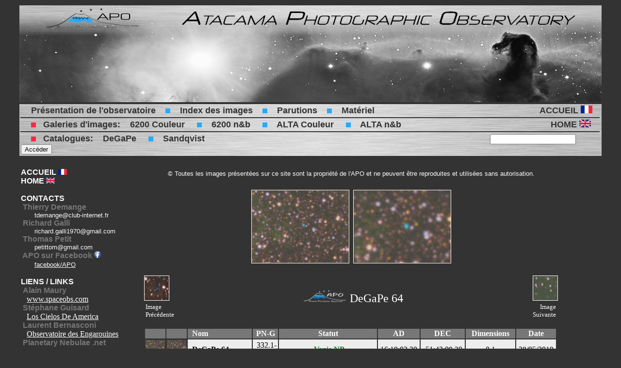

--- FILE ---
content_type: text/html; charset=UTF-8
request_url: http://www.atacama-photographic-observatory.com/page_degape.php?idl=69
body_size: 2703
content:
<html>

<head>
<title>APO</title>
<link rel="icon" type="image/png" href="images/favicon.png" />
<style type="text/css">
<!--
body {
	background-color: #333333;
}
-->
</style></head><body text="#FFFFFF" link="#FFFFFF" vlink="#FFFFFF" alink="#FFFFFF">


<div align="center">
  <table width="1200" border="0">
    <tr>
      <td colspan="2"><div align="center">
            <html>

<head>
<title>APO</title>

<style type="text/css">
</style></head>


      <a href="index.php"><img src="images/banniere3.jpg" width="1200" height="200"></a>
      </div></td>
    </tr>
    <tr>
      <td colspan="2"><div align="center">
            <html>

<head>
<title>APO</title>
  <link href="style.css" rel="stylesheet" type="text/css" />

</head>


        <table style="background-image:url('images/menuh.jpg');text-decoration:none" width="1200">
          <tr>
            <td align="left">&nbsp;&nbsp;&nbsp;&nbsp;<font size="4" face="Arial">
            <a href="presentation.php" style="color:#333333;text-decoration:none"><b>Présentation de l'observatoire</b></a></font>
            &nbsp;&nbsp;&nbsp;&nbsp;<img src="../images/pointbleu.jpg" width="10">&nbsp;&nbsp;&nbsp;&nbsp;
            <font size="4" face="Arial"><a href="infos_photos.php" style="color:#333333;text-decoration:none"><b>Index des images</b></a></font>
            &nbsp;&nbsp;&nbsp;&nbsp;<img src="../images/pointbleu.jpg" width="10">&nbsp;&nbsp;&nbsp;&nbsp;
            <font size="4" face="Arial"><a href="parutions.php" style="color:#333333;text-decoration:none"><b>Parutions</b></a></font>
            &nbsp;&nbsp;&nbsp;&nbsp;<img src="../images/pointbleu.jpg" width="10">&nbsp;&nbsp;&nbsp;&nbsp;
            <font size="4" face="Arial"><a href="materiel.php" style="color:#333333;text-decoration:none"><b>Matériel</b></a></font>
            &nbsp;&nbsp;&nbsp;&nbsp;&nbsp;&nbsp;&nbsp;&nbsp;&nbsp;&nbsp;&nbsp;&nbsp;&nbsp;&nbsp;&nbsp;&nbsp;&nbsp;&nbsp;&nbsp;&nbsp;
            &nbsp;&nbsp;&nbsp;&nbsp;&nbsp;&nbsp;&nbsp;&nbsp;&nbsp;&nbsp;&nbsp;&nbsp;&nbsp;&nbsp;&nbsp;&nbsp;&nbsp;&nbsp;&nbsp;&nbsp;
            &nbsp;&nbsp;&nbsp;&nbsp;&nbsp;&nbsp;&nbsp;&nbsp;&nbsp;&nbsp;&nbsp;&nbsp;&nbsp;&nbsp;&nbsp;&nbsp;&nbsp;&nbsp;&nbsp;&nbsp;
            &nbsp;&nbsp;&nbsp;&nbsp;&nbsp;&nbsp;&nbsp;&nbsp;&nbsp;&nbsp;&nbsp;&nbsp;&nbsp;&nbsp;&nbsp;&nbsp;&nbsp;&nbsp;&nbsp;&nbsp;
            <a href="index.php" style="text-decoration:none"><font size="4" face="Arial" color="#333333"><b>ACCUEIL </b><img src="images/drapeau_FR.png" width="24" height="16" valign="center"></font></a></td>
          </tr>

          <tr><td height="2" bgcolor="#333333"></td></tr>

          <tr>
            <td align="left" colspan="9">&nbsp;&nbsp;&nbsp;&nbsp;<font size="4" face="Arial" color="#333333"><b>
            <img src="../images/pointrouge.jpg" width="10">&nbsp;&nbsp;&nbsp;Galeries d'images:&nbsp;&nbsp;&nbsp;&nbsp;<a href="galerie 6200.php" style="color:#333333;text-decoration:none">6200 Couleur</a>
            &nbsp;&nbsp;&nbsp;&nbsp;<img src="../images/pointbleu.jpg" width="10">&nbsp;&nbsp;&nbsp;&nbsp;<a href="galerie_nb 6200.php" style="color:#333333;text-decoration:none">6200 n&b</a>
            &nbsp;&nbsp;&nbsp;&nbsp;<img src="../images/pointbleu.jpg" width="10">&nbsp;&nbsp;&nbsp;&nbsp;<a href="galerie ALTA.php" style="color:#333333;text-decoration:none">ALTA Couleur</a>
            &nbsp;&nbsp;&nbsp;&nbsp;<img src="../images/pointbleu.jpg" width="10">&nbsp;&nbsp;&nbsp;&nbsp;<a href="galerie_nb ALTA.php" style="color:#333333;text-decoration:none">ALTA n&b</a></b></font>
            &nbsp;&nbsp;&nbsp;&nbsp;&nbsp;&nbsp;&nbsp;&nbsp;&nbsp;&nbsp;&nbsp;&nbsp;&nbsp;&nbsp;&nbsp;&nbsp;&nbsp;&nbsp;&nbsp;&nbsp;
            &nbsp;&nbsp;&nbsp;&nbsp;&nbsp;&nbsp;&nbsp;&nbsp;&nbsp;&nbsp;&nbsp;&nbsp;&nbsp;&nbsp;&nbsp;&nbsp;&nbsp;&nbsp;&nbsp;&nbsp;
            &nbsp;&nbsp;&nbsp;&nbsp;&nbsp;&nbsp;&nbsp;&nbsp;&nbsp;&nbsp;&nbsp;&nbsp;&nbsp;&nbsp;&nbsp;&nbsp;&nbsp;&nbsp;&nbsp;&nbsp;
            &nbsp;&nbsp;&nbsp;&nbsp;&nbsp;&nbsp;&nbsp;&nbsp;&nbsp;&nbsp;&nbsp;&nbsp;
            <a href="index_EN.php" style="text-decoration:none"><font size="4" face="Arial" color="#333333"><b>HOME </b><img src="images/drapeau_EN.png" width="24" height="16" valign="center"></font></a></td>
          </tr>

          <tr><td height="2" bgcolor="#333333"></td></tr>

          <tr>
            <td align="left" colspan="9">&nbsp;&nbsp;&nbsp;&nbsp;<font size="4" face="Arial" color="#333333"><b>
            <img src="../images/pointrouge.jpg" width="10">&nbsp;&nbsp;&nbsp;Catalogues:&nbsp;&nbsp;&nbsp;&nbsp;<a href="infos_degape.php" style="color:#333333;text-decoration:none">DeGaPe</a>
            &nbsp;&nbsp;&nbsp;&nbsp;<img src="../images/pointbleu.jpg" width="10">&nbsp;&nbsp;&nbsp;&nbsp;<a href="sandqvist.php" style="color:#333333;text-decoration:none">Sandqvist</a></font>
            &nbsp;&nbsp;&nbsp;&nbsp;&nbsp;&nbsp;&nbsp;&nbsp;&nbsp;&nbsp;&nbsp;&nbsp;&nbsp;&nbsp;&nbsp;&nbsp;&nbsp;&nbsp;&nbsp;&nbsp;
            &nbsp;&nbsp;&nbsp;&nbsp;&nbsp;&nbsp;&nbsp;&nbsp;&nbsp;&nbsp;&nbsp;&nbsp;&nbsp;&nbsp;&nbsp;&nbsp;&nbsp;&nbsp;&nbsp;&nbsp;
            &nbsp;&nbsp;&nbsp;&nbsp;&nbsp;&nbsp;&nbsp;&nbsp;&nbsp;&nbsp;&nbsp;&nbsp;&nbsp;&nbsp;&nbsp;&nbsp;&nbsp;&nbsp;&nbsp;&nbsp;
            &nbsp;&nbsp;&nbsp;&nbsp;&nbsp;&nbsp;&nbsp;&nbsp;&nbsp;&nbsp;&nbsp;&nbsp;&nbsp;&nbsp;&nbsp;&nbsp;&nbsp;&nbsp;&nbsp;&nbsp;
            &nbsp;&nbsp;&nbsp;&nbsp;&nbsp;&nbsp;&nbsp;&nbsp;&nbsp;&nbsp;&nbsp;&nbsp;&nbsp;&nbsp;&nbsp;&nbsp;&nbsp;&nbsp;&nbsp;&nbsp;
            &nbsp;&nbsp;&nbsp;&nbsp;&nbsp;&nbsp;&nbsp;&nbsp;&nbsp;&nbsp;&nbsp;&nbsp;&nbsp;&nbsp;&nbsp;&nbsp;&nbsp;&nbsp;&nbsp;&nbsp;
            &nbsp;&nbsp;&nbsp;&nbsp;&nbsp;&nbsp;&nbsp;&nbsp;&nbsp;&nbsp;&nbsp;&nbsp;&nbsp;&nbsp;&nbsp;&nbsp;&nbsp;&nbsp;&nbsp;
            <input type="password" name="mdp"><input type="submit" name="Nom" value="Accéder"></td>
          </tr>

        </table>
      </div>



</html>      </div></td>
    </tr>
    <tr>
      <td width="250" valign="top">
            <html>

<head>
<title>APO</title>

<style type="text/css">
</style></head><body text="#FFFFFF" link="#FFFFFF" vlink="#FFFFFF" alink="#FFFFFF">


<table>

      <td width="250" valign="top"><br>
	  <a href="index.php" style="text-decoration:none"><font size="3" face="Arial"><b>ACCUEIL </b><img src="images/drapeau_FR.png" width="18" height="12"></font></a><br>
	  <a href="index_EN.php" style="text-decoration:none"><font size="3" face="Arial"><b>HOME </b><img src="images/drapeau_EN.png" width="18" height="12"></font></a><br><br>

	  <font size="3" face="Arial"><b>CONTACTS</b></font><br>
	  <font size="3" face="Arial" color="777777"><b>&nbsp;Thierry Demange</b></font><br>
	  <font size="2" face="Arial">&nbsp;&nbsp;&nbsp;&nbsp;&nbsp;&nbsp;&nbsp;tdemange@club-internet.fr</font><br>
	  <!--&nbsp;&nbsp;&nbsp;&nbsp;&nbsp;&nbsp;&nbsp;<a href="http://www.capnature.com" target="_blank"><font size="2" face="Arial">www.capnature.com</font></a><br>-->
	  <font size="3" face="Arial" color="777777"><b>&nbsp;Richard Galli</b></font><br>
	  <font size="2" face="Arial">&nbsp;&nbsp;&nbsp;&nbsp;&nbsp;&nbsp;&nbsp;richard.galli1970@gmail.com</font><br>
	  <!--&nbsp;&nbsp;&nbsp;&nbsp;&nbsp;&nbsp;&nbsp;<a href="http://www.nightpixels.net" target="_blank"><font size="2" face="Arial">www.nightpixels.net</font></a><br>-->
	  <font size="3" face="Arial" color="777777"><b>&nbsp;Thomas Petit</b></font><br>
	  <font size="2" face="Arial">&nbsp;&nbsp;&nbsp;&nbsp;&nbsp;&nbsp;&nbsp;petittom@gmail.com</font><br>
	  <!--&nbsp;&nbsp;&nbsp;&nbsp;&nbsp;&nbsp;&nbsp;<a href="http://www.unireves.com" target="_blank"><font size="2" face="Arial">www.unireves.com</font></a><br>-->
	  <font size="3" face="Arial" color="777777"><b>&nbsp;APO sur Facebook</b></font>&nbsp;<img src="images/logo_fb.png" width="15" height="15"><br>
	  &nbsp;&nbsp;&nbsp;&nbsp;&nbsp;&nbsp;&nbsp;<a href="https://www.facebook.com/pages/Atacama-Photographic-Observatory/229224410608332" target="_blank"><font size="2" face="Arial">facebook/APO</font></a><br><br>
	  
	  <font size="3" face="Arial"><b>LIENS / LINKS</b></font><br>
      &nbsp;<font size="3" face="Arial" color="777777"><b>Alain Maury</b></font><br>&nbsp;&nbsp;&nbsp;<a href="http://www.spaceobs.com" target="_blank">www.spaceobs.com</a><br>
      &nbsp;<font size="3" face="Arial" color="777777"><b>Stéphane Guisard</b></font><br>&nbsp;&nbsp;&nbsp;<a href="http://sguisard.astrosurf.com/" target="_blank">Los Cielos De America</a><br>
      &nbsp;<font size="3" face="Arial" color="777777"><b>Laurent Bernasconi</b></font><br>&nbsp;&nbsp;&nbsp;<a href="http://www.astrosurf.com/bernasconi/" target="_blank">Observatoire des Engarouines</a><br>
      &nbsp;<font size="3" face="Arial" color="777777"><b>Planetary Nebulae .net</b></font><br>&nbsp;&nbsp;&nbsp;<a href="http://planetarynebulae.net/" target="_blank">Les candidates NP francophones</a><br><br><br>
      <font size="2" face="Arial"><u>Webmaster:</u> Thomas Petit - 2023</font><br><br><br>

<!-- MOT DE PASSE -->
  <body>
    <form name="MonFormulaire" method="post" action="page-protegee.php">
      <table><tr>
      <td><input type="password" name="mdp"></td></tr>
      <tr><td><input type="submit" name="Nom" value="Accéder"></td>
      </table>
    </form>
  </body>


	  </td>


</table>      </td>
  
  






<td valign="top"><table border="0"><tr><td height="20"></td></tr><tr><td colspan="3" align="center"><font size="2" face="Arial">© Toutes les images présentées sur ce site sont la propriété 
          de l'APO et ne peuvent être reproduites et utilisées sans autorisation.</font></td></tr><tr><td height="20"></td></tr><tr><td align="center" colspan="3"><img src="photos/DeGaPe/DeGaPe_64_image_1.jpg" width="200" height="150" style="border:1px solid white;">&nbsp;&nbsp;<img src="photos/DeGaPe/DeGaPe_64_image_2.jpg" width="200" height="150" style="border:1px solid white;"></td></tr><tr><td colspan="3" height="15"></td></tr><tr><td width="50"><table><tr><a href="page_degape.php?idl=68"><img src="photos/DeGaPe/DeGaPe_63_image_2.jpg" width="50" height="50" align="left" style="border:1px solid white;"></a></tr><tr><td align="left"><font size="2">Image<br>Précédente</font></td></tr></table></td><td align="center"><img src="images/logo_APO_bb.png" height="25">&nbsp;&nbsp;<font size="5">DeGaPe 64</font></td><td width="50"><table><tr><a href="page_degape.php?idl=70"><img src="photos/DeGaPe/DeGaPe_65_image_2.jpg" width="50" height="50" align="right" style="border:1px solid white;"></a></tr><tr><td align="right"><font size="2">Image<br>Suivante</font></td></tr></table></td></tr><tr><td height="10" colspan="3"></td></tr><tr><td colspan="3"><table align="center" border="0"><tr bgcolor="#777777"><td></td><td></td><td width="130"><b>&nbsp;&nbsp;Nom</b></td><td align="center"><b>PN-G</b></td><td align="center" width="200"><b>Statut</b></td><td align="center"><b>AD</b></td>
<td align="center"><b>DEC</b></td><td width="100" align="center"><b>Dimensions</b></td>
<td align="center"><b>Date</b></td></tr><tr bgcolor="#ededed"><td bgcolor="#333333"><img src="photos/DeGaPe/DeGaPe_64_image_1.jpg" width="40" height="40"></td><td bgcolor="#333333"><img src="photos/DeGaPe/DeGaPe_64_image_2.jpg" width="40" height="40"></td><td><font color="black"><b>&nbsp;&nbsp;DeGaPe 64</b></font></td><td width="50" align="center"><font color="black">&nbsp;332.1-01.0&nbsp;</font></td><td align="center">&nbsp;<font face="Rockwell" color="#00810c"><b>Vraie NP</b></font></td><td width="50" align="center"><font color="black">&nbsp;16:19:03.30&nbsp;</font></td><td width="50" align="center"><font color="black">&nbsp;-51:42:09.30&nbsp;</font></td><td width="50" align="center"><font color="black">0.1</font></td><td width="50" align="center"><font color="black">&nbsp;28/05/2019&nbsp;</font></td></tr><tr><td></td><td></td><td colspan="9" bgcolor="#414141">&nbsp;&nbsp;<img src="images/pointbleu.jpg">&nbsp;&nbsp;Image à l'origine de la découverte: <a href="http://www.atacama-photographic-observatory.com/page_photo.php?id=177">image n°177</a></td><tr><td></td><td></td><td colspan="9" bgcolor="#414141">&nbsp;&nbsp;<img src="images/pointbleu.jpg">&nbsp;&nbsp;Lien vers la page PNnet de : <a href="http://planetarynebulae.net/FR/page_np.php?id=499" target="blank">planetarynebulae.net/</a></td></table></td></tr>  
      
      </table>
	  
	  </td>
  </tr>
  </table>
  <p>&nbsp;</p>
</div>
</body>

</html>


--- FILE ---
content_type: text/css
request_url: http://www.atacama-photographic-observatory.com/style.css
body_size: 2442
content:



/* MENU EVULUé */


#menu-demo2, #menu-demo2 ul{
padding:0;
margin:0;
list-style:none;
text-align:center;
/*font-size:4;*/
}
#menu-demo2 li{
display:inline-block;
position:relative;
border-radius:8px 8px 0 0;
}
#menu-demo2 ul li{
display:inherit;
border-radius:0;
}
#menu-demo2 ul li:hover{
border-radius:0;
}
#menu-demo2 ul li:last-child{
border-radius:0 0 8px 8px;
}
#menu-demo2 ul{
position:absolute;
z-index: 1000;
max-height:0;
left: 0;
right: 0;
overflow:hidden;
-moz-transition: .8s all .3s;
-webkit-transition: .8s all .3s;
transition: .8s all .3s;
}
#menu-demo2 li:hover ul{
max-height:15em;
}
/* background des liens menus 
#menu-demo2 li:first-child{
background-color: #65537A;
background-image:-webkit-linear-gradient(top, #65537A 0%, #2A2333 100%);
background-image:linear-gradient(to bottom, #65537A 0%, #2A2333 100%);
}
#menu-demo2 li:nth-child(2){
background-color: #729EBF;
background-image: -webkit-linear-gradient(top, #729EBF 0%, #333A40 100%);
background-image:linear-gradient(to bottom, #729EBF 0%, #333A40 100%);
}
#menu-demo2 li:nth-child(3){
background-color: #F6AD1A;
background-image:-webkit-linear-gradient(top, #F6AD1A 0%, #9F391A 100%);
background-image:linear-gradient(to bottom, #F6AD1A 0%, #9F391A 100%);
}
#menu-demo2 li:last-child{
background-color: #CFFF6A;
background-image:-webkit-linear-gradient(top, #CFFF6A 0%, #677F35 100%);
background-image:linear-gradient(to bottom, #CFFF6A 0%, #677F35 100%);
}*/

/* background des liens sous menus 
#menu-demo2 li:first-child li{
background:#2A2333;
}
#menu-demo2 li:nth-child(2) li{
background:#333A40;
}
#menu-demo2 li:nth-child(3) li{
background:#9F391A;
}
#menu-demo2 li:last-child li{
background:#677F35;
}*/

/* background des liens menus et sous menus au survol 
#menu-demo2 li:first-child:hover, #menu-demo2 li:first-child li:hover{
background:#65537A;
}
#menu-demo2 li:nth-child(2):hover, #menu-demo2 li:nth-child(2) li:hover{
background:#729EBF;
}
#menu-demo2 li:nth-child(3):hover, #menu-demo2 li:nth-child(3) li:hover{
background:#F6AD1A;
}
#menu-demo2 li:last-child:hover, #menu-demo2 li:last-child li:hover{
background:#CFFF6A;
}*/

/* les a href */
#menu-demo2 a{
text-decoration:none;
display:block;
padding:8px 32px;
color:#333333;
font-family:Arial;
font-weight:bold;
}
#menu-demo2 ul a{
padding:8px 0;
}
#menu-demo2 li:hover li a{
color:#333333;
text-transform:inherit;
}
#menu-demo2 li:hover a, #menu-demo2 li li:hover a{
color:#28A9FA;
}